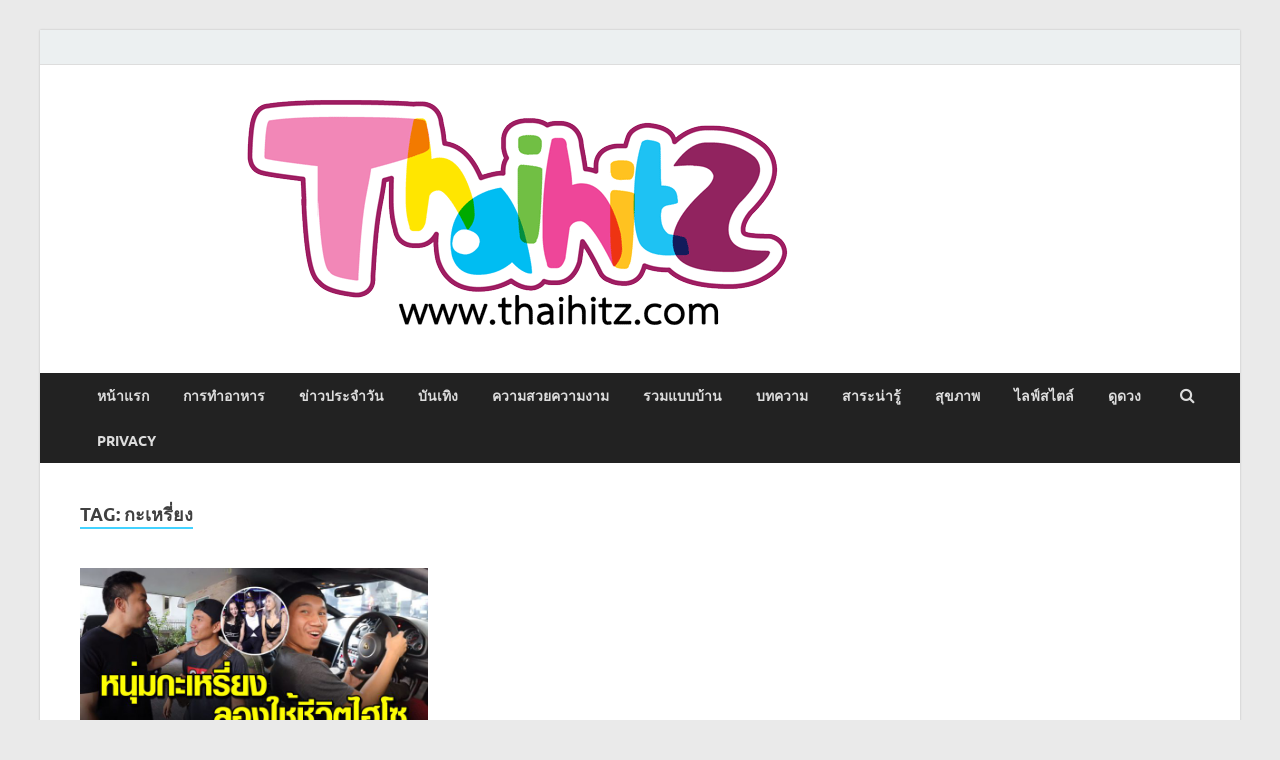

--- FILE ---
content_type: text/html; charset=UTF-8
request_url: https://thaihitz.com/tag/%E0%B8%81%E0%B8%B0%E0%B9%80%E0%B8%AB%E0%B8%A3%E0%B8%B5%E0%B9%88%E0%B8%A2%E0%B8%87/
body_size: 11676
content:
<!DOCTYPE html>
<html lang="en-US">
<head>
<meta charset="UTF-8">
<meta name="viewport" content="width=device-width, initial-scale=1">
<link rel="profile" href="https://gmpg.org/xfn/11">

<meta name='robots' content='index, follow, max-image-preview:large, max-snippet:-1, max-video-preview:-1' />

	<!-- This site is optimized with the Yoast SEO plugin v20.1 - https://yoast.com/wordpress/plugins/seo/ -->
	<title>กะเหรี่ยง Archives | ThaiHitZ.com</title>
	<link rel="canonical" href="https://thaihitz.com/tag/กะเหรี่ยง/" />
	<meta property="og:locale" content="en_US" />
	<meta property="og:type" content="article" />
	<meta property="og:title" content="กะเหรี่ยง Archives | ThaiHitZ.com" />
	<meta property="og:url" content="https://thaihitz.com/tag/กะเหรี่ยง/" />
	<meta property="og:site_name" content="ThaiHitZ.com" />
	<meta name="twitter:card" content="summary_large_image" />
	<script type="application/ld+json" class="yoast-schema-graph">{"@context":"https://schema.org","@graph":[{"@type":"CollectionPage","@id":"https://thaihitz.com/tag/%e0%b8%81%e0%b8%b0%e0%b9%80%e0%b8%ab%e0%b8%a3%e0%b8%b5%e0%b9%88%e0%b8%a2%e0%b8%87/","url":"https://thaihitz.com/tag/%e0%b8%81%e0%b8%b0%e0%b9%80%e0%b8%ab%e0%b8%a3%e0%b8%b5%e0%b9%88%e0%b8%a2%e0%b8%87/","name":"กะเหรี่ยง Archives | ThaiHitZ.com","isPartOf":{"@id":"https://thaihitz.com/#website"},"primaryImageOfPage":{"@id":"https://thaihitz.com/tag/%e0%b8%81%e0%b8%b0%e0%b9%80%e0%b8%ab%e0%b8%a3%e0%b8%b5%e0%b9%88%e0%b8%a2%e0%b8%87/#primaryimage"},"image":{"@id":"https://thaihitz.com/tag/%e0%b8%81%e0%b8%b0%e0%b9%80%e0%b8%ab%e0%b8%a3%e0%b8%b5%e0%b9%88%e0%b8%a2%e0%b8%87/#primaryimage"},"thumbnailUrl":"https://thaihitz.com/wp-content/uploads/2019/12/มายเมสวน0.jpg","breadcrumb":{"@id":"https://thaihitz.com/tag/%e0%b8%81%e0%b8%b0%e0%b9%80%e0%b8%ab%e0%b8%a3%e0%b8%b5%e0%b9%88%e0%b8%a2%e0%b8%87/#breadcrumb"},"inLanguage":"en-US"},{"@type":"ImageObject","inLanguage":"en-US","@id":"https://thaihitz.com/tag/%e0%b8%81%e0%b8%b0%e0%b9%80%e0%b8%ab%e0%b8%a3%e0%b8%b5%e0%b9%88%e0%b8%a2%e0%b8%87/#primaryimage","url":"https://thaihitz.com/wp-content/uploads/2019/12/มายเมสวน0.jpg","contentUrl":"https://thaihitz.com/wp-content/uploads/2019/12/มายเมสวน0.jpg","width":1280,"height":640},{"@type":"BreadcrumbList","@id":"https://thaihitz.com/tag/%e0%b8%81%e0%b8%b0%e0%b9%80%e0%b8%ab%e0%b8%a3%e0%b8%b5%e0%b9%88%e0%b8%a2%e0%b8%87/#breadcrumb","itemListElement":[{"@type":"ListItem","position":1,"name":"Home","item":"https://thaihitz.com/"},{"@type":"ListItem","position":2,"name":"กะเหรี่ยง"}]},{"@type":"WebSite","@id":"https://thaihitz.com/#website","url":"https://thaihitz.com/","name":"ThaiHitZ.com","description":"รวบรวมข่าวสารทุกซอก ทุกมุมบนโลกนี้","publisher":{"@id":"https://thaihitz.com/#organization"},"potentialAction":[{"@type":"SearchAction","target":{"@type":"EntryPoint","urlTemplate":"https://thaihitz.com/?s={search_term_string}"},"query-input":"required name=search_term_string"}],"inLanguage":"en-US"},{"@type":"Organization","@id":"https://thaihitz.com/#organization","name":"ThaiHitZ.com","url":"https://thaihitz.com/","logo":{"@type":"ImageObject","inLanguage":"en-US","@id":"https://thaihitz.com/#/schema/logo/image/","url":"https://thaihitz.com/wp-content/uploads/2021/07/cropped-Thaihitz_LOGO-เล็ก-900.png","contentUrl":"https://thaihitz.com/wp-content/uploads/2021/07/cropped-Thaihitz_LOGO-เล็ก-900.png","width":900,"height":246,"caption":"ThaiHitZ.com"},"image":{"@id":"https://thaihitz.com/#/schema/logo/image/"}}]}</script>
	<!-- / Yoast SEO plugin. -->


<link rel='dns-prefetch' href='//www.googletagmanager.com' />
<link rel='dns-prefetch' href='//s.w.org' />
<link rel="alternate" type="application/rss+xml" title="ThaiHitZ.com &raquo; Feed" href="https://thaihitz.com/feed/" />
<link rel="alternate" type="application/rss+xml" title="ThaiHitZ.com &raquo; Comments Feed" href="https://thaihitz.com/comments/feed/" />
<link rel="alternate" type="application/rss+xml" title="ThaiHitZ.com &raquo; กะเหรี่ยง Tag Feed" href="https://thaihitz.com/tag/%e0%b8%81%e0%b8%b0%e0%b9%80%e0%b8%ab%e0%b8%a3%e0%b8%b5%e0%b9%88%e0%b8%a2%e0%b8%87/feed/" />
<script type="text/javascript">
window._wpemojiSettings = {"baseUrl":"https:\/\/s.w.org\/images\/core\/emoji\/14.0.0\/72x72\/","ext":".png","svgUrl":"https:\/\/s.w.org\/images\/core\/emoji\/14.0.0\/svg\/","svgExt":".svg","source":{"wpemoji":"https:\/\/thaihitz.com\/wp-includes\/js\/wp-emoji.js?ver=6.0.9","twemoji":"https:\/\/thaihitz.com\/wp-includes\/js\/twemoji.js?ver=6.0.9"}};
/**
 * @output wp-includes/js/wp-emoji-loader.js
 */

( function( window, document, settings ) {
	var src, ready, ii, tests;

	// Create a canvas element for testing native browser support of emoji.
	var canvas = document.createElement( 'canvas' );
	var context = canvas.getContext && canvas.getContext( '2d' );

	/**
	 * Checks if two sets of Emoji characters render the same visually.
	 *
	 * @since 4.9.0
	 *
	 * @private
	 *
	 * @param {number[]} set1 Set of Emoji character codes.
	 * @param {number[]} set2 Set of Emoji character codes.
	 *
	 * @return {boolean} True if the two sets render the same.
	 */
	function emojiSetsRenderIdentically( set1, set2 ) {
		var stringFromCharCode = String.fromCharCode;

		// Cleanup from previous test.
		context.clearRect( 0, 0, canvas.width, canvas.height );
		context.fillText( stringFromCharCode.apply( this, set1 ), 0, 0 );
		var rendered1 = canvas.toDataURL();

		// Cleanup from previous test.
		context.clearRect( 0, 0, canvas.width, canvas.height );
		context.fillText( stringFromCharCode.apply( this, set2 ), 0, 0 );
		var rendered2 = canvas.toDataURL();

		return rendered1 === rendered2;
	}

	/**
	 * Detects if the browser supports rendering emoji or flag emoji.
	 *
	 * Flag emoji are a single glyph made of two characters, so some browsers
	 * (notably, Firefox OS X) don't support them.
	 *
	 * @since 4.2.0
	 *
	 * @private
	 *
	 * @param {string} type Whether to test for support of "flag" or "emoji".
	 *
	 * @return {boolean} True if the browser can render emoji, false if it cannot.
	 */
	function browserSupportsEmoji( type ) {
		var isIdentical;

		if ( ! context || ! context.fillText ) {
			return false;
		}

		/*
		 * Chrome on OS X added native emoji rendering in M41. Unfortunately,
		 * it doesn't work when the font is bolder than 500 weight. So, we
		 * check for bold rendering support to avoid invisible emoji in Chrome.
		 */
		context.textBaseline = 'top';
		context.font = '600 32px Arial';

		switch ( type ) {
			case 'flag':
				/*
				 * Test for Transgender flag compatibility. This flag is shortlisted for the Emoji 13 spec,
				 * but has landed in Twemoji early, so we can add support for it, too.
				 *
				 * To test for support, we try to render it, and compare the rendering to how it would look if
				 * the browser doesn't render it correctly (white flag emoji + transgender symbol).
				 */
				isIdentical = emojiSetsRenderIdentically(
					[ 0x1F3F3, 0xFE0F, 0x200D, 0x26A7, 0xFE0F ],
					[ 0x1F3F3, 0xFE0F, 0x200B, 0x26A7, 0xFE0F ]
				);

				if ( isIdentical ) {
					return false;
				}

				/*
				 * Test for UN flag compatibility. This is the least supported of the letter locale flags,
				 * so gives us an easy test for full support.
				 *
				 * To test for support, we try to render it, and compare the rendering to how it would look if
				 * the browser doesn't render it correctly ([U] + [N]).
				 */
				isIdentical = emojiSetsRenderIdentically(
					[ 0xD83C, 0xDDFA, 0xD83C, 0xDDF3 ],
					[ 0xD83C, 0xDDFA, 0x200B, 0xD83C, 0xDDF3 ]
				);

				if ( isIdentical ) {
					return false;
				}

				/*
				 * Test for English flag compatibility. England is a country in the United Kingdom, it
				 * does not have a two letter locale code but rather an five letter sub-division code.
				 *
				 * To test for support, we try to render it, and compare the rendering to how it would look if
				 * the browser doesn't render it correctly (black flag emoji + [G] + [B] + [E] + [N] + [G]).
				 */
				isIdentical = emojiSetsRenderIdentically(
					[ 0xD83C, 0xDFF4, 0xDB40, 0xDC67, 0xDB40, 0xDC62, 0xDB40, 0xDC65, 0xDB40, 0xDC6E, 0xDB40, 0xDC67, 0xDB40, 0xDC7F ],
					[ 0xD83C, 0xDFF4, 0x200B, 0xDB40, 0xDC67, 0x200B, 0xDB40, 0xDC62, 0x200B, 0xDB40, 0xDC65, 0x200B, 0xDB40, 0xDC6E, 0x200B, 0xDB40, 0xDC67, 0x200B, 0xDB40, 0xDC7F ]
				);

				return ! isIdentical;
			case 'emoji':
				/*
				 * Why can't we be friends? Everyone can now shake hands in emoji, regardless of skin tone!
				 *
				 * To test for Emoji 14.0 support, try to render a new emoji: Handshake: Light Skin Tone, Dark Skin Tone.
				 *
				 * The Handshake: Light Skin Tone, Dark Skin Tone emoji is a ZWJ sequence combining 🫱 Rightwards Hand,
				 * 🏻 Light Skin Tone, a Zero Width Joiner, 🫲 Leftwards Hand, and 🏿 Dark Skin Tone.
				 *
				 * 0x1FAF1 == Rightwards Hand
				 * 0x1F3FB == Light Skin Tone
				 * 0x200D == Zero-Width Joiner (ZWJ) that links the code points for the new emoji or
				 * 0x200B == Zero-Width Space (ZWS) that is rendered for clients not supporting the new emoji.
				 * 0x1FAF2 == Leftwards Hand
				 * 0x1F3FF == Dark Skin Tone.
				 *
				 * When updating this test for future Emoji releases, ensure that individual emoji that make up the
				 * sequence come from older emoji standards.
				 */
				isIdentical = emojiSetsRenderIdentically(
					[0x1FAF1, 0x1F3FB, 0x200D, 0x1FAF2, 0x1F3FF],
					[0x1FAF1, 0x1F3FB, 0x200B, 0x1FAF2, 0x1F3FF]
				);

				return ! isIdentical;
		}

		return false;
	}

	/**
	 * Adds a script to the head of the document.
	 *
	 * @ignore
	 *
	 * @since 4.2.0
	 *
	 * @param {Object} src The url where the script is located.
	 * @return {void}
	 */
	function addScript( src ) {
		var script = document.createElement( 'script' );

		script.src = src;
		script.defer = script.type = 'text/javascript';
		document.getElementsByTagName( 'head' )[0].appendChild( script );
	}

	tests = Array( 'flag', 'emoji' );

	settings.supports = {
		everything: true,
		everythingExceptFlag: true
	};

	/*
	 * Tests the browser support for flag emojis and other emojis, and adjusts the
	 * support settings accordingly.
	 */
	for( ii = 0; ii < tests.length; ii++ ) {
		settings.supports[ tests[ ii ] ] = browserSupportsEmoji( tests[ ii ] );

		settings.supports.everything = settings.supports.everything && settings.supports[ tests[ ii ] ];

		if ( 'flag' !== tests[ ii ] ) {
			settings.supports.everythingExceptFlag = settings.supports.everythingExceptFlag && settings.supports[ tests[ ii ] ];
		}
	}

	settings.supports.everythingExceptFlag = settings.supports.everythingExceptFlag && ! settings.supports.flag;

	// Sets DOMReady to false and assigns a ready function to settings.
	settings.DOMReady = false;
	settings.readyCallback = function() {
		settings.DOMReady = true;
	};

	// When the browser can not render everything we need to load a polyfill.
	if ( ! settings.supports.everything ) {
		ready = function() {
			settings.readyCallback();
		};

		/*
		 * Cross-browser version of adding a dom ready event.
		 */
		if ( document.addEventListener ) {
			document.addEventListener( 'DOMContentLoaded', ready, false );
			window.addEventListener( 'load', ready, false );
		} else {
			window.attachEvent( 'onload', ready );
			document.attachEvent( 'onreadystatechange', function() {
				if ( 'complete' === document.readyState ) {
					settings.readyCallback();
				}
			} );
		}

		src = settings.source || {};

		if ( src.concatemoji ) {
			addScript( src.concatemoji );
		} else if ( src.wpemoji && src.twemoji ) {
			addScript( src.twemoji );
			addScript( src.wpemoji );
		}
	}

} )( window, document, window._wpemojiSettings );
</script>
<style type="text/css">
img.wp-smiley,
img.emoji {
	display: inline !important;
	border: none !important;
	box-shadow: none !important;
	height: 1em !important;
	width: 1em !important;
	margin: 0 0.07em !important;
	vertical-align: -0.1em !important;
	background: none !important;
	padding: 0 !important;
}
</style>
	<link rel='stylesheet' id='wp-block-library-css'  href='https://thaihitz.com/wp-includes/css/dist/block-library/style.css?ver=6.0.9' type='text/css' media='all' />
<style id='wp-block-library-theme-inline-css' type='text/css'>
/**
 * Colors
 */
/**
 * Breakpoints & Media Queries
 */
/**
 * SCSS Variables.
 *
 * Please use variables from this sheet to ensure consistency across the UI.
 * Don't add to this sheet unless you're pretty sure the value will be reused in many places.
 * For example, don't add rules to this sheet that affect block visuals. It's purely for UI.
 */
/**
 * Colors
 */
/**
 * Fonts & basic variables.
 */
/**
 * Grid System.
 * https://make.wordpress.org/design/2019/10/31/proposal-a-consistent-spacing-system-for-wordpress/
 */
/**
 * Dimensions.
 */
/**
 * Shadows.
 */
/**
 * Editor widths.
 */
/**
 * Block & Editor UI.
 */
/**
 * Block paddings.
 */
/**
 * React Native specific.
 * These variables do not appear to be used anywhere else.
 */
/**
*  Converts a hex value into the rgb equivalent.
*
* @param {string} hex - the hexadecimal value to convert
* @return {string} comma separated rgb values
*/
/**
 * Breakpoint mixins
 */
/**
 * Long content fade mixin
 *
 * Creates a fading overlay to signify that the content is longer
 * than the space allows.
 */
/**
 * Focus styles.
 */
/**
 * Applies editor left position to the selector passed as argument
 */
/**
 * Styles that are reused verbatim in a few places
 */
/**
 * Allows users to opt-out of animations via OS-level preferences.
 */
/**
 * Reset default styles for JavaScript UI based pages.
 * This is a WP-admin agnostic reset
 */
/**
 * Reset the WP Admin page styles for Gutenberg-like pages.
 */
.wp-block-audio figcaption {
  color: #555;
  font-size: 13px;
  text-align: center;
}
.is-dark-theme .wp-block-audio figcaption {
  color: rgba(255, 255, 255, 0.65);
}

.wp-block-code {
  border: 1px solid #ccc;
  border-radius: 4px;
  font-family: Menlo, Consolas, monaco, monospace;
  padding: 0.8em 1em;
}

.wp-block-embed figcaption {
  color: #555;
  font-size: 13px;
  text-align: center;
}
.is-dark-theme .wp-block-embed figcaption {
  color: rgba(255, 255, 255, 0.65);
}

.blocks-gallery-caption {
  color: #555;
  font-size: 13px;
  text-align: center;
}
.is-dark-theme .blocks-gallery-caption {
  color: rgba(255, 255, 255, 0.65);
}

.wp-block-image figcaption {
  color: #555;
  font-size: 13px;
  text-align: center;
}
.is-dark-theme .wp-block-image figcaption {
  color: rgba(255, 255, 255, 0.65);
}

.wp-block-pullquote {
  border-top: 4px solid currentColor;
  border-bottom: 4px solid currentColor;
  margin-bottom: 1.75em;
  color: currentColor;
}
.wp-block-pullquote cite,
.wp-block-pullquote footer, .wp-block-pullquote__citation {
  color: currentColor;
  text-transform: uppercase;
  font-size: 0.8125em;
  font-style: normal;
}

.wp-block-quote {
  border-left: 0.25em solid currentColor;
  margin: 0 0 1.75em 0;
  padding-left: 1em;
}
.wp-block-quote cite,
.wp-block-quote footer {
  color: currentColor;
  font-size: 0.8125em;
  position: relative;
  font-style: normal;
}
.wp-block-quote.has-text-align-right {
  border-left: none;
  border-right: 0.25em solid currentColor;
  padding-left: 0;
  padding-right: 1em;
}
.wp-block-quote.has-text-align-center {
  border: none;
  padding-left: 0;
}
.wp-block-quote.is-style-plain, .wp-block-quote.is-style-large, .wp-block-quote.is-large {
  border: none;
}

.wp-block-search .wp-block-search__label {
  font-weight: bold;
}

:where(.wp-block-group.has-background) {
  padding: 1.25em 2.375em;
}

.wp-block-separator.has-css-opacity {
  opacity: 0.4;
}

.wp-block-separator {
  border: none;
  border-bottom: 2px solid currentColor;
  margin-left: auto;
  margin-right: auto;
}
.wp-block-separator.has-alpha-channel-opacity {
  opacity: initial;
}
.wp-block-separator:not(.is-style-wide):not(.is-style-dots) {
  width: 100px;
}
.wp-block-separator.has-background:not(.is-style-dots) {
  border-bottom: none;
  height: 1px;
}
.wp-block-separator.has-background:not(.is-style-wide):not(.is-style-dots) {
  height: 2px;
}

.wp-block-table thead {
  border-bottom: 3px solid;
}
.wp-block-table tfoot {
  border-top: 3px solid;
}
.wp-block-table td,
.wp-block-table th {
  padding: 0.5em;
  border: 1px solid;
  word-break: normal;
}
.wp-block-table figcaption {
  color: #555;
  font-size: 13px;
  text-align: center;
}
.is-dark-theme .wp-block-table figcaption {
  color: rgba(255, 255, 255, 0.65);
}

.wp-block-video figcaption {
  color: #555;
  font-size: 13px;
  text-align: center;
}
.is-dark-theme .wp-block-video figcaption {
  color: rgba(255, 255, 255, 0.65);
}

.wp-block-template-part.has-background {
  padding: 1.25em 2.375em;
  margin-top: 0;
  margin-bottom: 0;
}
</style>
<style id='global-styles-inline-css' type='text/css'>
body{--wp--preset--color--black: #000000;--wp--preset--color--cyan-bluish-gray: #abb8c3;--wp--preset--color--white: #ffffff;--wp--preset--color--pale-pink: #f78da7;--wp--preset--color--vivid-red: #cf2e2e;--wp--preset--color--luminous-vivid-orange: #ff6900;--wp--preset--color--luminous-vivid-amber: #fcb900;--wp--preset--color--light-green-cyan: #7bdcb5;--wp--preset--color--vivid-green-cyan: #00d084;--wp--preset--color--pale-cyan-blue: #8ed1fc;--wp--preset--color--vivid-cyan-blue: #0693e3;--wp--preset--color--vivid-purple: #9b51e0;--wp--preset--gradient--vivid-cyan-blue-to-vivid-purple: linear-gradient(135deg,rgba(6,147,227,1) 0%,rgb(155,81,224) 100%);--wp--preset--gradient--light-green-cyan-to-vivid-green-cyan: linear-gradient(135deg,rgb(122,220,180) 0%,rgb(0,208,130) 100%);--wp--preset--gradient--luminous-vivid-amber-to-luminous-vivid-orange: linear-gradient(135deg,rgba(252,185,0,1) 0%,rgba(255,105,0,1) 100%);--wp--preset--gradient--luminous-vivid-orange-to-vivid-red: linear-gradient(135deg,rgba(255,105,0,1) 0%,rgb(207,46,46) 100%);--wp--preset--gradient--very-light-gray-to-cyan-bluish-gray: linear-gradient(135deg,rgb(238,238,238) 0%,rgb(169,184,195) 100%);--wp--preset--gradient--cool-to-warm-spectrum: linear-gradient(135deg,rgb(74,234,220) 0%,rgb(151,120,209) 20%,rgb(207,42,186) 40%,rgb(238,44,130) 60%,rgb(251,105,98) 80%,rgb(254,248,76) 100%);--wp--preset--gradient--blush-light-purple: linear-gradient(135deg,rgb(255,206,236) 0%,rgb(152,150,240) 100%);--wp--preset--gradient--blush-bordeaux: linear-gradient(135deg,rgb(254,205,165) 0%,rgb(254,45,45) 50%,rgb(107,0,62) 100%);--wp--preset--gradient--luminous-dusk: linear-gradient(135deg,rgb(255,203,112) 0%,rgb(199,81,192) 50%,rgb(65,88,208) 100%);--wp--preset--gradient--pale-ocean: linear-gradient(135deg,rgb(255,245,203) 0%,rgb(182,227,212) 50%,rgb(51,167,181) 100%);--wp--preset--gradient--electric-grass: linear-gradient(135deg,rgb(202,248,128) 0%,rgb(113,206,126) 100%);--wp--preset--gradient--midnight: linear-gradient(135deg,rgb(2,3,129) 0%,rgb(40,116,252) 100%);--wp--preset--duotone--dark-grayscale: url('#wp-duotone-dark-grayscale');--wp--preset--duotone--grayscale: url('#wp-duotone-grayscale');--wp--preset--duotone--purple-yellow: url('#wp-duotone-purple-yellow');--wp--preset--duotone--blue-red: url('#wp-duotone-blue-red');--wp--preset--duotone--midnight: url('#wp-duotone-midnight');--wp--preset--duotone--magenta-yellow: url('#wp-duotone-magenta-yellow');--wp--preset--duotone--purple-green: url('#wp-duotone-purple-green');--wp--preset--duotone--blue-orange: url('#wp-duotone-blue-orange');--wp--preset--font-size--small: 13px;--wp--preset--font-size--medium: 20px;--wp--preset--font-size--large: 36px;--wp--preset--font-size--x-large: 42px;}.has-black-color{color: var(--wp--preset--color--black) !important;}.has-cyan-bluish-gray-color{color: var(--wp--preset--color--cyan-bluish-gray) !important;}.has-white-color{color: var(--wp--preset--color--white) !important;}.has-pale-pink-color{color: var(--wp--preset--color--pale-pink) !important;}.has-vivid-red-color{color: var(--wp--preset--color--vivid-red) !important;}.has-luminous-vivid-orange-color{color: var(--wp--preset--color--luminous-vivid-orange) !important;}.has-luminous-vivid-amber-color{color: var(--wp--preset--color--luminous-vivid-amber) !important;}.has-light-green-cyan-color{color: var(--wp--preset--color--light-green-cyan) !important;}.has-vivid-green-cyan-color{color: var(--wp--preset--color--vivid-green-cyan) !important;}.has-pale-cyan-blue-color{color: var(--wp--preset--color--pale-cyan-blue) !important;}.has-vivid-cyan-blue-color{color: var(--wp--preset--color--vivid-cyan-blue) !important;}.has-vivid-purple-color{color: var(--wp--preset--color--vivid-purple) !important;}.has-black-background-color{background-color: var(--wp--preset--color--black) !important;}.has-cyan-bluish-gray-background-color{background-color: var(--wp--preset--color--cyan-bluish-gray) !important;}.has-white-background-color{background-color: var(--wp--preset--color--white) !important;}.has-pale-pink-background-color{background-color: var(--wp--preset--color--pale-pink) !important;}.has-vivid-red-background-color{background-color: var(--wp--preset--color--vivid-red) !important;}.has-luminous-vivid-orange-background-color{background-color: var(--wp--preset--color--luminous-vivid-orange) !important;}.has-luminous-vivid-amber-background-color{background-color: var(--wp--preset--color--luminous-vivid-amber) !important;}.has-light-green-cyan-background-color{background-color: var(--wp--preset--color--light-green-cyan) !important;}.has-vivid-green-cyan-background-color{background-color: var(--wp--preset--color--vivid-green-cyan) !important;}.has-pale-cyan-blue-background-color{background-color: var(--wp--preset--color--pale-cyan-blue) !important;}.has-vivid-cyan-blue-background-color{background-color: var(--wp--preset--color--vivid-cyan-blue) !important;}.has-vivid-purple-background-color{background-color: var(--wp--preset--color--vivid-purple) !important;}.has-black-border-color{border-color: var(--wp--preset--color--black) !important;}.has-cyan-bluish-gray-border-color{border-color: var(--wp--preset--color--cyan-bluish-gray) !important;}.has-white-border-color{border-color: var(--wp--preset--color--white) !important;}.has-pale-pink-border-color{border-color: var(--wp--preset--color--pale-pink) !important;}.has-vivid-red-border-color{border-color: var(--wp--preset--color--vivid-red) !important;}.has-luminous-vivid-orange-border-color{border-color: var(--wp--preset--color--luminous-vivid-orange) !important;}.has-luminous-vivid-amber-border-color{border-color: var(--wp--preset--color--luminous-vivid-amber) !important;}.has-light-green-cyan-border-color{border-color: var(--wp--preset--color--light-green-cyan) !important;}.has-vivid-green-cyan-border-color{border-color: var(--wp--preset--color--vivid-green-cyan) !important;}.has-pale-cyan-blue-border-color{border-color: var(--wp--preset--color--pale-cyan-blue) !important;}.has-vivid-cyan-blue-border-color{border-color: var(--wp--preset--color--vivid-cyan-blue) !important;}.has-vivid-purple-border-color{border-color: var(--wp--preset--color--vivid-purple) !important;}.has-vivid-cyan-blue-to-vivid-purple-gradient-background{background: var(--wp--preset--gradient--vivid-cyan-blue-to-vivid-purple) !important;}.has-light-green-cyan-to-vivid-green-cyan-gradient-background{background: var(--wp--preset--gradient--light-green-cyan-to-vivid-green-cyan) !important;}.has-luminous-vivid-amber-to-luminous-vivid-orange-gradient-background{background: var(--wp--preset--gradient--luminous-vivid-amber-to-luminous-vivid-orange) !important;}.has-luminous-vivid-orange-to-vivid-red-gradient-background{background: var(--wp--preset--gradient--luminous-vivid-orange-to-vivid-red) !important;}.has-very-light-gray-to-cyan-bluish-gray-gradient-background{background: var(--wp--preset--gradient--very-light-gray-to-cyan-bluish-gray) !important;}.has-cool-to-warm-spectrum-gradient-background{background: var(--wp--preset--gradient--cool-to-warm-spectrum) !important;}.has-blush-light-purple-gradient-background{background: var(--wp--preset--gradient--blush-light-purple) !important;}.has-blush-bordeaux-gradient-background{background: var(--wp--preset--gradient--blush-bordeaux) !important;}.has-luminous-dusk-gradient-background{background: var(--wp--preset--gradient--luminous-dusk) !important;}.has-pale-ocean-gradient-background{background: var(--wp--preset--gradient--pale-ocean) !important;}.has-electric-grass-gradient-background{background: var(--wp--preset--gradient--electric-grass) !important;}.has-midnight-gradient-background{background: var(--wp--preset--gradient--midnight) !important;}.has-small-font-size{font-size: var(--wp--preset--font-size--small) !important;}.has-medium-font-size{font-size: var(--wp--preset--font-size--medium) !important;}.has-large-font-size{font-size: var(--wp--preset--font-size--large) !important;}.has-x-large-font-size{font-size: var(--wp--preset--font-size--x-large) !important;}
</style>
<link rel='stylesheet' id='contact-form-7-css'  href='https://thaihitz.com/wp-content/plugins/contact-form-7/includes/css/styles.css?ver=5.7.3' type='text/css' media='all' />
<link rel='stylesheet' id='hitmag-fonts-css'  href='https://thaihitz.com/wp-content/themes/hitmag/css/fonts.css' type='text/css' media='all' />
<link rel='stylesheet' id='hitmag-font-awesome-css'  href='https://thaihitz.com/wp-content/themes/hitmag/css/font-awesome.min.css?ver=4.7.0' type='text/css' media='all' />
<link rel='stylesheet' id='hitmag-style-css'  href='https://thaihitz.com/wp-content/themes/hitmag/style.css?ver=6.0.9' type='text/css' media='all' />
<script type='text/javascript' src='https://thaihitz.com/wp-includes/js/jquery/jquery.js?ver=3.6.0' id='jquery-core-js'></script>
<script type='text/javascript' src='https://thaihitz.com/wp-includes/js/jquery/jquery-migrate.js?ver=3.3.2' id='jquery-migrate-js'></script>
<!--[if lt IE 9]>
<script type='text/javascript' src='https://thaihitz.com/wp-content/themes/hitmag/js/html5shiv.min.js?ver=6.0.9' id='html5shiv-js'></script>
<![endif]-->

<!-- Google Analytics snippet added by Site Kit -->
<script type='text/javascript' src='https://www.googletagmanager.com/gtag/js?id=UA-85967895-1' id='google_gtagjs-js' async></script>
<script type='text/javascript' id='google_gtagjs-js-after'>
window.dataLayer = window.dataLayer || [];function gtag(){dataLayer.push(arguments);}
gtag('set', 'linker', {"domains":["thaihitz.com"]} );
gtag("js", new Date());
gtag("set", "developer_id.dZTNiMT", true);
gtag("config", "UA-85967895-1", {"anonymize_ip":true});
</script>

<!-- End Google Analytics snippet added by Site Kit -->
<link rel="https://api.w.org/" href="https://thaihitz.com/wp-json/" /><link rel="alternate" type="application/json" href="https://thaihitz.com/wp-json/wp/v2/tags/6535" /><link rel="EditURI" type="application/rsd+xml" title="RSD" href="https://thaihitz.com/xmlrpc.php?rsd" />
<link rel="wlwmanifest" type="application/wlwmanifest+xml" href="https://thaihitz.com/wp-includes/wlwmanifest.xml" /> 
<meta name="generator" content="WordPress 6.0.9" />
		<meta property="fb:pages" content="1655180568073315" />
					<meta property="ia:markup_url" content="https://thaihitz.com/%e0%b8%94%e0%b8%b5%e0%b9%80%e0%b8%88%e0%b8%a0%e0%b8%b9%e0%b8%a1%e0%b8%b4%e0%b8%88%e0%b8%b1%e0%b8%94%e0%b9%83%e0%b8%ab%e0%b9%89-%e0%b8%9e%e0%b8%b2/?ia_markup=1" />
			<meta name="generator" content="Site Kit by Google 1.94.0" />		<style type="text/css">
			
			button,
			input[type="button"],
			input[type="reset"],
			input[type="submit"] {
				background: #42d2ff;
			}

            .th-readmore {
                background: #42d2ff;
            }           

            a:hover {
                color: #42d2ff;
            } 

            .main-navigation a:hover {
                background-color: #42d2ff;
            }

            .main-navigation .current_page_item > a,
            .main-navigation .current-menu-item > a,
            .main-navigation .current_page_ancestor > a,
            .main-navigation .current-menu-ancestor > a {
                background-color: #42d2ff;
            }

            #main-nav-button:hover {
                background-color: #42d2ff;
            }

            .post-navigation .post-title:hover {
                color: #42d2ff;
            }

            .top-navigation a:hover {
                color: #42d2ff;
            }

            .top-navigation ul ul a:hover {
                background: #42d2ff;
            }

            #top-nav-button:hover {
                color: #42d2ff;
            }

            .responsive-mainnav li a:hover,
            .responsive-topnav li a:hover {
                background: #42d2ff;
            }

            #hm-search-form .search-form .search-submit {
                background-color: #42d2ff;
            }

            .nav-links .current {
                background: #42d2ff;
            }

            .is-style-hitmag-widget-title,
            .elementor-widget-container h5,
            .widgettitle,
            .widget-title {
                border-bottom: 2px solid #42d2ff;
            }

            .footer-widget-title {
                border-bottom: 2px solid #42d2ff;
            }

            .widget-area a:hover {
                color: #42d2ff;
            }

            .footer-widget-area .widget a:hover {
                color: #42d2ff;
            }

            .site-info a:hover {
                color: #42d2ff;
            }

            .wp-block-search .wp-block-search__button,
            .search-form .search-submit {
                background: #42d2ff;
            }

            .hmb-entry-title a:hover {
                color: #42d2ff;
            }

            .hmb-entry-meta a:hover,
            .hms-meta a:hover {
                color: #42d2ff;
            }

            .hms-title a:hover {
                color: #42d2ff;
            }

            .hmw-grid-post .post-title a:hover {
                color: #42d2ff;
            }

            .footer-widget-area .hmw-grid-post .post-title a:hover,
            .footer-widget-area .hmb-entry-title a:hover,
            .footer-widget-area .hms-title a:hover {
                color: #42d2ff;
            }

            .hm-tabs-wdt .ui-state-active {
                border-bottom: 2px solid #42d2ff;
            }

            a.hm-viewall {
                background: #42d2ff;
            }

            #hitmag-tags a,
            .widget_tag_cloud .tagcloud a {
                background: #42d2ff;
            }

            .site-title a {
                color: #42d2ff;
            }

            .hitmag-post .entry-title a:hover {
                color: #42d2ff;
            }

            .hitmag-post .entry-meta a:hover {
                color: #42d2ff;
            }

            .cat-links a {
                color: #42d2ff;
            }

            .hitmag-single .entry-meta a:hover {
                color: #42d2ff;
            }

            .hitmag-single .author a:hover {
                color: #42d2ff;
            }

            .hm-author-content .author-posts-link {
                color: #42d2ff;
            }

            .hm-tags-links a:hover {
                background: #42d2ff;
            }

            .hm-tagged {
                background: #42d2ff;
            }

            .hm-edit-link a.post-edit-link {
                background: #42d2ff;
            }

            .arc-page-title {
                border-bottom: 2px solid #42d2ff;
            }

            .srch-page-title {
                border-bottom: 2px solid #42d2ff;
            }

            .hm-slider-details .cat-links {
                background: #42d2ff;
            }

            .hm-rel-post .post-title a:hover {
                color: #42d2ff;
            }

            .comment-author a {
                color: #42d2ff;
            }

            .comment-metadata a:hover,
            .comment-metadata a:focus,
            .pingback .comment-edit-link:hover,
            .pingback .comment-edit-link:focus {
                color: #42d2ff;
            }

            .comment-reply-link:hover,
            .comment-reply-link:focus {
                background: #42d2ff;
            }

            .required {
                color: #42d2ff;
            }

            blockquote {
                border-left: 3px solid #42d2ff;
            }

            .comment-reply-title small a:before {
                color: #42d2ff;
            }
            
            .woocommerce ul.products li.product h3:hover,
            .woocommerce-widget-area ul li a:hover,
            .woocommerce-loop-product__title:hover {
                color: #42d2ff;
            }

            .woocommerce-product-search input[type="submit"],
            .woocommerce #respond input#submit, 
            .woocommerce a.button, 
            .woocommerce button.button, 
            .woocommerce input.button,
            .woocommerce nav.woocommerce-pagination ul li a:focus,
            .woocommerce nav.woocommerce-pagination ul li a:hover,
            .woocommerce nav.woocommerce-pagination ul li span.current,
            .woocommerce span.onsale,
            .woocommerce-widget-area .widget-title,
            .woocommerce #respond input#submit.alt,
            .woocommerce a.button.alt,
            .woocommerce button.button.alt,
            .woocommerce input.button.alt {
                background: #42d2ff;
            }
            
            .wp-block-quote,
            .wp-block-quote:not(.is-large):not(.is-style-large) {
                border-left: 3px solid #42d2ff;
            }		</style>
		<style type="text/css">

			.site-title a,
		.site-description {
			position: absolute;
			clip: rect(1px, 1px, 1px, 1px);
		}

	
	</style>
	<style type="text/css" id="custom-background-css">
body.custom-background { background-color: #eaeaea; }
</style>
	<link rel="icon" href="https://thaihitz.com/wp-content/uploads/2021/07/cropped-favicon-32x32.png" sizes="32x32" />
<link rel="icon" href="https://thaihitz.com/wp-content/uploads/2021/07/cropped-favicon-192x192.png" sizes="192x192" />
<link rel="apple-touch-icon" href="https://thaihitz.com/wp-content/uploads/2021/07/cropped-favicon-180x180.png" />
<meta name="msapplication-TileImage" content="https://thaihitz.com/wp-content/uploads/2021/07/cropped-favicon-270x270.png" />
<style id="kirki-inline-styles"></style></head>

<body class="archive tag tag-6535 custom-background wp-custom-logo wp-embed-responsive group-blog hfeed th-no-sidebar">


	<svg
		xmlns="http://www.w3.org/2000/svg"
		viewBox="0 0 0 0"
		width="0"
		height="0"
		focusable="false"
		role="none"
		style="visibility: hidden; position: absolute; left: -9999px; overflow: hidden;"
	>
		<defs>
			<filter id="wp-duotone-dark-grayscale">
				<feColorMatrix
					color-interpolation-filters="sRGB"
					type="matrix"
					values="
						.299 .587 .114 0 0
						.299 .587 .114 0 0
						.299 .587 .114 0 0
						.299 .587 .114 0 0
					"
				/>
				<feComponentTransfer color-interpolation-filters="sRGB" >
					<feFuncR type="table" tableValues="0 0.49803921568627" />
					<feFuncG type="table" tableValues="0 0.49803921568627" />
					<feFuncB type="table" tableValues="0 0.49803921568627" />
					<feFuncA type="table" tableValues="1 1" />
				</feComponentTransfer>
				<feComposite in2="SourceGraphic" operator="in" />
			</filter>
		</defs>
	</svg>

	
	<svg
		xmlns="http://www.w3.org/2000/svg"
		viewBox="0 0 0 0"
		width="0"
		height="0"
		focusable="false"
		role="none"
		style="visibility: hidden; position: absolute; left: -9999px; overflow: hidden;"
	>
		<defs>
			<filter id="wp-duotone-grayscale">
				<feColorMatrix
					color-interpolation-filters="sRGB"
					type="matrix"
					values="
						.299 .587 .114 0 0
						.299 .587 .114 0 0
						.299 .587 .114 0 0
						.299 .587 .114 0 0
					"
				/>
				<feComponentTransfer color-interpolation-filters="sRGB" >
					<feFuncR type="table" tableValues="0 1" />
					<feFuncG type="table" tableValues="0 1" />
					<feFuncB type="table" tableValues="0 1" />
					<feFuncA type="table" tableValues="1 1" />
				</feComponentTransfer>
				<feComposite in2="SourceGraphic" operator="in" />
			</filter>
		</defs>
	</svg>

	
	<svg
		xmlns="http://www.w3.org/2000/svg"
		viewBox="0 0 0 0"
		width="0"
		height="0"
		focusable="false"
		role="none"
		style="visibility: hidden; position: absolute; left: -9999px; overflow: hidden;"
	>
		<defs>
			<filter id="wp-duotone-purple-yellow">
				<feColorMatrix
					color-interpolation-filters="sRGB"
					type="matrix"
					values="
						.299 .587 .114 0 0
						.299 .587 .114 0 0
						.299 .587 .114 0 0
						.299 .587 .114 0 0
					"
				/>
				<feComponentTransfer color-interpolation-filters="sRGB" >
					<feFuncR type="table" tableValues="0.54901960784314 0.98823529411765" />
					<feFuncG type="table" tableValues="0 1" />
					<feFuncB type="table" tableValues="0.71764705882353 0.25490196078431" />
					<feFuncA type="table" tableValues="1 1" />
				</feComponentTransfer>
				<feComposite in2="SourceGraphic" operator="in" />
			</filter>
		</defs>
	</svg>

	
	<svg
		xmlns="http://www.w3.org/2000/svg"
		viewBox="0 0 0 0"
		width="0"
		height="0"
		focusable="false"
		role="none"
		style="visibility: hidden; position: absolute; left: -9999px; overflow: hidden;"
	>
		<defs>
			<filter id="wp-duotone-blue-red">
				<feColorMatrix
					color-interpolation-filters="sRGB"
					type="matrix"
					values="
						.299 .587 .114 0 0
						.299 .587 .114 0 0
						.299 .587 .114 0 0
						.299 .587 .114 0 0
					"
				/>
				<feComponentTransfer color-interpolation-filters="sRGB" >
					<feFuncR type="table" tableValues="0 1" />
					<feFuncG type="table" tableValues="0 0.27843137254902" />
					<feFuncB type="table" tableValues="0.5921568627451 0.27843137254902" />
					<feFuncA type="table" tableValues="1 1" />
				</feComponentTransfer>
				<feComposite in2="SourceGraphic" operator="in" />
			</filter>
		</defs>
	</svg>

	
	<svg
		xmlns="http://www.w3.org/2000/svg"
		viewBox="0 0 0 0"
		width="0"
		height="0"
		focusable="false"
		role="none"
		style="visibility: hidden; position: absolute; left: -9999px; overflow: hidden;"
	>
		<defs>
			<filter id="wp-duotone-midnight">
				<feColorMatrix
					color-interpolation-filters="sRGB"
					type="matrix"
					values="
						.299 .587 .114 0 0
						.299 .587 .114 0 0
						.299 .587 .114 0 0
						.299 .587 .114 0 0
					"
				/>
				<feComponentTransfer color-interpolation-filters="sRGB" >
					<feFuncR type="table" tableValues="0 0" />
					<feFuncG type="table" tableValues="0 0.64705882352941" />
					<feFuncB type="table" tableValues="0 1" />
					<feFuncA type="table" tableValues="1 1" />
				</feComponentTransfer>
				<feComposite in2="SourceGraphic" operator="in" />
			</filter>
		</defs>
	</svg>

	
	<svg
		xmlns="http://www.w3.org/2000/svg"
		viewBox="0 0 0 0"
		width="0"
		height="0"
		focusable="false"
		role="none"
		style="visibility: hidden; position: absolute; left: -9999px; overflow: hidden;"
	>
		<defs>
			<filter id="wp-duotone-magenta-yellow">
				<feColorMatrix
					color-interpolation-filters="sRGB"
					type="matrix"
					values="
						.299 .587 .114 0 0
						.299 .587 .114 0 0
						.299 .587 .114 0 0
						.299 .587 .114 0 0
					"
				/>
				<feComponentTransfer color-interpolation-filters="sRGB" >
					<feFuncR type="table" tableValues="0.78039215686275 1" />
					<feFuncG type="table" tableValues="0 0.94901960784314" />
					<feFuncB type="table" tableValues="0.35294117647059 0.47058823529412" />
					<feFuncA type="table" tableValues="1 1" />
				</feComponentTransfer>
				<feComposite in2="SourceGraphic" operator="in" />
			</filter>
		</defs>
	</svg>

	
	<svg
		xmlns="http://www.w3.org/2000/svg"
		viewBox="0 0 0 0"
		width="0"
		height="0"
		focusable="false"
		role="none"
		style="visibility: hidden; position: absolute; left: -9999px; overflow: hidden;"
	>
		<defs>
			<filter id="wp-duotone-purple-green">
				<feColorMatrix
					color-interpolation-filters="sRGB"
					type="matrix"
					values="
						.299 .587 .114 0 0
						.299 .587 .114 0 0
						.299 .587 .114 0 0
						.299 .587 .114 0 0
					"
				/>
				<feComponentTransfer color-interpolation-filters="sRGB" >
					<feFuncR type="table" tableValues="0.65098039215686 0.40392156862745" />
					<feFuncG type="table" tableValues="0 1" />
					<feFuncB type="table" tableValues="0.44705882352941 0.4" />
					<feFuncA type="table" tableValues="1 1" />
				</feComponentTransfer>
				<feComposite in2="SourceGraphic" operator="in" />
			</filter>
		</defs>
	</svg>

	
	<svg
		xmlns="http://www.w3.org/2000/svg"
		viewBox="0 0 0 0"
		width="0"
		height="0"
		focusable="false"
		role="none"
		style="visibility: hidden; position: absolute; left: -9999px; overflow: hidden;"
	>
		<defs>
			<filter id="wp-duotone-blue-orange">
				<feColorMatrix
					color-interpolation-filters="sRGB"
					type="matrix"
					values="
						.299 .587 .114 0 0
						.299 .587 .114 0 0
						.299 .587 .114 0 0
						.299 .587 .114 0 0
					"
				/>
				<feComponentTransfer color-interpolation-filters="sRGB" >
					<feFuncR type="table" tableValues="0.098039215686275 1" />
					<feFuncG type="table" tableValues="0 0.66274509803922" />
					<feFuncB type="table" tableValues="0.84705882352941 0.41960784313725" />
					<feFuncA type="table" tableValues="1 1" />
				</feComponentTransfer>
				<feComposite in2="SourceGraphic" operator="in" />
			</filter>
		</defs>
	</svg>

	

<div id="page" class="site hitmag-wrapper">
	<a class="skip-link screen-reader-text" href="#content">Skip to content</a>

	
	<header id="masthead" class="site-header" role="banner">

		
			
			<div class="hm-top-bar">
				<div class="hm-container">
					
					
					
					
				</div><!-- .hm-container -->
			</div><!-- .hm-top-bar -->

		
		
		<div class="header-main-area ">
			<div class="hm-container">
			<div class="site-branding">
				<div class="site-branding-content">
					<div class="hm-logo">
						<a href="https://thaihitz.com/" class="custom-logo-link" rel="home"><img width="900" height="246" src="https://thaihitz.com/wp-content/uploads/2021/07/cropped-Thaihitz_LOGO-เล็ก-900.png" class="custom-logo" alt="ThaiHitZ.com" srcset="https://thaihitz.com/wp-content/uploads/2021/07/cropped-Thaihitz_LOGO-เล็ก-900.png 900w, https://thaihitz.com/wp-content/uploads/2021/07/cropped-Thaihitz_LOGO-เล็ก-900-300x82.png 300w, https://thaihitz.com/wp-content/uploads/2021/07/cropped-Thaihitz_LOGO-เล็ก-900-768x210.png 768w" sizes="(max-width: 900px) 100vw, 900px" /></a>					</div><!-- .hm-logo -->

					<div class="hm-site-title">
													<p class="site-title"><a href="https://thaihitz.com/" rel="home">ThaiHitZ.com</a></p>
													<p class="site-description">รวบรวมข่าวสารทุกซอก ทุกมุมบนโลกนี้</p>
											</div><!-- .hm-site-title -->
				</div><!-- .site-branding-content -->
			</div><!-- .site-branding -->

			
						</div><!-- .hm-container -->
		</div><!-- .header-main-area -->

		
		<div class="hm-nav-container">
			<nav id="site-navigation" class="main-navigation" role="navigation">
				<div class="hm-container">
					<div class="menu-main-menu-container"><ul id="primary-menu" class="menu"><li id="menu-item-131797" class="menu-item menu-item-type-custom menu-item-object-custom menu-item-home menu-item-131797"><a href="https://thaihitz.com/">หน้าแรก</a></li>
<li id="menu-item-131856" class="menu-item menu-item-type-taxonomy menu-item-object-category menu-item-131856"><a href="https://thaihitz.com/category/%e0%b8%81%e0%b8%b2%e0%b8%a3%e0%b8%97%e0%b8%b3%e0%b8%ad%e0%b8%b2%e0%b8%ab%e0%b8%b2%e0%b8%a3/">การทำอาหาร</a></li>
<li id="menu-item-131857" class="menu-item menu-item-type-taxonomy menu-item-object-category menu-item-131857"><a href="https://thaihitz.com/category/%e0%b8%82%e0%b9%88%e0%b8%b2%e0%b8%a7%e0%b8%9b%e0%b8%a3%e0%b8%b0%e0%b8%88%e0%b8%b3%e0%b8%a7%e0%b8%b1%e0%b8%99/">ข่าวประจำวัน</a></li>
<li id="menu-item-131858" class="menu-item menu-item-type-taxonomy menu-item-object-category menu-item-131858"><a href="https://thaihitz.com/category/%e0%b8%82%e0%b9%88%e0%b8%b2%e0%b8%a7%e0%b8%9b%e0%b8%a3%e0%b8%b0%e0%b8%88%e0%b8%b3%e0%b8%a7%e0%b8%b1%e0%b8%99/%e0%b8%9a%e0%b8%b1%e0%b8%99%e0%b9%80%e0%b8%97%e0%b8%b4%e0%b8%87/">บันเทิง</a></li>
<li id="menu-item-131859" class="menu-item menu-item-type-taxonomy menu-item-object-category menu-item-131859"><a href="https://thaihitz.com/category/%e0%b8%84%e0%b8%a7%e0%b8%b2%e0%b8%a1%e0%b8%aa%e0%b8%a7%e0%b8%a2%e0%b8%84%e0%b8%a7%e0%b8%b2%e0%b8%a1%e0%b8%87%e0%b8%b2%e0%b8%a1/">ความสวยความงาม</a></li>
<li id="menu-item-131861" class="menu-item menu-item-type-taxonomy menu-item-object-category menu-item-131861"><a href="https://thaihitz.com/category/%e0%b8%97%e0%b8%b1%e0%b9%88%e0%b8%a7%e0%b9%84%e0%b8%9b/%e0%b8%a3%e0%b8%a7%e0%b8%a1%e0%b9%81%e0%b8%9a%e0%b8%9a%e0%b8%9a%e0%b9%89%e0%b8%b2%e0%b8%99/">รวมแบบบ้าน</a></li>
<li id="menu-item-131862" class="menu-item menu-item-type-taxonomy menu-item-object-category menu-item-131862"><a href="https://thaihitz.com/category/%e0%b8%9a%e0%b8%97%e0%b8%84%e0%b8%a7%e0%b8%b2%e0%b8%a1/">บทความ</a></li>
<li id="menu-item-131863" class="menu-item menu-item-type-taxonomy menu-item-object-category menu-item-131863"><a href="https://thaihitz.com/category/%e0%b8%aa%e0%b8%b2%e0%b8%a3%e0%b8%b0%e0%b8%99%e0%b9%88%e0%b8%b2%e0%b8%a3%e0%b8%b9%e0%b9%89/">สาระน่ารู้</a></li>
<li id="menu-item-131864" class="menu-item menu-item-type-taxonomy menu-item-object-category menu-item-131864"><a href="https://thaihitz.com/category/%e0%b8%aa%e0%b8%b8%e0%b8%82%e0%b8%a0%e0%b8%b2%e0%b8%9e/">สุขภาพ</a></li>
<li id="menu-item-131866" class="menu-item menu-item-type-taxonomy menu-item-object-category menu-item-131866"><a href="https://thaihitz.com/category/%e0%b9%84%e0%b8%a5%e0%b8%9f%e0%b9%8c%e0%b8%aa%e0%b9%84%e0%b8%95%e0%b8%a5%e0%b9%8c/">ไลฟ์สไตล์</a></li>
<li id="menu-item-131867" class="menu-item menu-item-type-taxonomy menu-item-object-category menu-item-131867"><a href="https://thaihitz.com/category/%e0%b9%84%e0%b8%a5%e0%b8%9f%e0%b9%8c%e0%b8%aa%e0%b9%84%e0%b8%95%e0%b8%a5%e0%b9%8c/%e0%b8%94%e0%b8%b9%e0%b8%94%e0%b8%a7%e0%b8%87/">ดูดวง</a></li>
<li id="menu-item-222253" class="menu-item menu-item-type-post_type menu-item-object-page menu-item-222253"><a href="https://thaihitz.com/privacy/">privacy</a></li>
</ul></div>					
											<div class="hm-search-button-icon"></div>
						<div class="hm-search-box-container">
							<div class="hm-search-box">
								<form role="search" method="get" class="search-form" action="https://thaihitz.com/">
				<label>
					<span class="screen-reader-text">Search for:</span>
					<input type="search" class="search-field" placeholder="Search &hellip;" value="" name="s" />
				</label>
				<input type="submit" class="search-submit" value="Search" />
			</form>							</div><!-- th-search-box -->
						</div><!-- .th-search-box-container -->
									</div><!-- .hm-container -->
			</nav><!-- #site-navigation -->
			<div class="hm-nwrap">
				<a href="#" class="navbutton" id="main-nav-button">Main Menu</a>
			</div>
			<div class="responsive-mainnav"></div>
		</div><!-- .hm-nav-container -->

		
	</header><!-- #masthead -->

	
	<div id="content" class="site-content">
		<div class="hm-container">

<div id="primary" class="content-area">
	<main id="main" class="site-main" role="main">

		
		
			<header class="page-header">
				<h1 class="page-title arc-page-title">Tag: <span>กะเหรี่ยง</span></h1>			</header><!-- .page-header -->

			<div class="posts-wrap th-grid-3">
<article id="post-63750" class="hitmag-post post-63750 post type-post status-publish format-standard has-post-thumbnail hentry category-557 tag-6535 tag-990">

		
			<a href="https://thaihitz.com/%e0%b8%94%e0%b8%b5%e0%b9%80%e0%b8%88%e0%b8%a0%e0%b8%b9%e0%b8%a1%e0%b8%b4%e0%b8%88%e0%b8%b1%e0%b8%94%e0%b9%83%e0%b8%ab%e0%b9%89-%e0%b8%9e%e0%b8%b2/" title="ดีเจภูมิจัดให้ พาหนุ่มไทยกะเหรี่ยงลองใช้ชีวิตแบบไฮโซ 1วัน แถมให้ขับรถหรู">
			<div class="archive-thumb">
			<img width="348" height="174" src="https://thaihitz.com/wp-content/uploads/2019/12/มายเมสวน0.jpg" class="attachment-hitmag-grid size-hitmag-grid wp-post-image" alt="" srcset="https://thaihitz.com/wp-content/uploads/2019/12/มายเมสวน0.jpg 1280w, https://thaihitz.com/wp-content/uploads/2019/12/มายเมสวน0-300x150.jpg 300w, https://thaihitz.com/wp-content/uploads/2019/12/มายเมสวน0-768x384.jpg 768w, https://thaihitz.com/wp-content/uploads/2019/12/มายเมสวน0-1024x512.jpg 1024w" sizes="(max-width: 348px) 100vw, 348px" />			</div><!-- .archive-thumb -->
		</a>
		
	<div class="archive-content">
		<header class="entry-header">
			<div class="cat-links"><a href="https://thaihitz.com/category/%e0%b8%82%e0%b9%88%e0%b8%b2%e0%b8%a7%e0%b8%9b%e0%b8%a3%e0%b8%b0%e0%b8%88%e0%b8%b3%e0%b8%a7%e0%b8%b1%e0%b8%99/" rel="category tag">ข่าวประจำวัน</a></div><h3 class="entry-title"><a href="https://thaihitz.com/%e0%b8%94%e0%b8%b5%e0%b9%80%e0%b8%88%e0%b8%a0%e0%b8%b9%e0%b8%a1%e0%b8%b4%e0%b8%88%e0%b8%b1%e0%b8%94%e0%b9%83%e0%b8%ab%e0%b9%89-%e0%b8%9e%e0%b8%b2/" rel="bookmark">ดีเจภูมิจัดให้ พาหนุ่มไทยกะเหรี่ยงลองใช้ชีวิตแบบไฮโซ 1วัน แถมให้ขับรถหรู</a></h3>			<div class="entry-meta">
				<span class="posted-on"><a href="https://thaihitz.com/%e0%b8%94%e0%b8%b5%e0%b9%80%e0%b8%88%e0%b8%a0%e0%b8%b9%e0%b8%a1%e0%b8%b4%e0%b8%88%e0%b8%b1%e0%b8%94%e0%b9%83%e0%b8%ab%e0%b9%89-%e0%b8%9e%e0%b8%b2/" rel="bookmark"><time class="entry-date published" datetime="2019-12-06T10:35:00+07:00">December 6, 2019</time><time class="updated" datetime="2019-12-06T23:47:41+07:00">December 6, 2019</time></a></span>			</div><!-- .entry-meta -->
					</header><!-- .entry-header -->

		<div class="entry-summary">
			
		</div><!-- .entry-summary -->
		
	</div><!-- .archive-content -->

	
</article><!-- #post-## --></div><!-- .posts-wrap -->
		
	</main><!-- #main -->
</div><!-- #primary -->

	</div><!-- .hm-container -->
	</div><!-- #content -->

	
	<footer id="colophon" class="site-footer" role="contentinfo">
		<div class="hm-container">

			
			<div class="footer-widget-area">
				<div class="footer-sidebar" role="complementary">
											
									</div><!-- .footer-sidebar -->
		
				<div class="footer-sidebar" role="complementary">
					
									</div><!-- .footer-sidebar -->		

				<div class="footer-sidebar" role="complementary">
					
									</div><!-- .footer-sidebar -->			
			</div><!-- .footer-widget-area -->

			
		</div><!-- .hm-container -->

		<div class="site-info">
			<div class="hm-container">
				<div class="site-info-owner">
					Copyright &#169; 2026 <a href="https://thaihitz.com/" title="ThaiHitZ.com" >ThaiHitZ.com</a>.				</div>			
				<div class="site-info-designer">
					Powered by <a href="https://wordpress.org" target="_blank" title="WordPress">WordPress</a> and <a href="https://themezhut.com/themes/hitmag/" target="_blank" title="HitMag WordPress Theme">HitMag</a>.				</div>
			</div><!-- .hm-container -->
		</div><!-- .site-info -->
	</footer><!-- #colophon -->

	
</div><!-- #page -->


<!-- Global site tag (gtag.js) - Google Analytics -->
<script async src="https://www.googletagmanager.com/gtag/js?id=UA-69575356-1"></script>
<script>
  window.dataLayer = window.dataLayer || [];
  function gtag(){dataLayer.push(arguments);}
  gtag('js', new Date());
  gtag('config', 'UA-69575356-1');
</script>
<script type='text/javascript' src='https://thaihitz.com/wp-content/plugins/contact-form-7/includes/swv/js/index.js?ver=5.7.3' id='swv-js'></script>
<script type='text/javascript' id='contact-form-7-js-extra'>
/* <![CDATA[ */
var wpcf7 = {"api":{"root":"https:\/\/thaihitz.com\/wp-json\/","namespace":"contact-form-7\/v1"},"cached":"1"};
/* ]]> */
</script>
<script type='text/javascript' src='https://thaihitz.com/wp-content/plugins/contact-form-7/includes/js/index.js?ver=5.7.3' id='contact-form-7-js'></script>
<script type='text/javascript' src='https://thaihitz.com/wp-content/themes/hitmag/js/navigation.js?ver=20151215' id='hitmag-navigation-js'></script>
<script type='text/javascript' src='https://thaihitz.com/wp-content/themes/hitmag/js/skip-link-focus-fix.js?ver=20151215' id='hitmag-skip-link-focus-fix-js'></script>
<script type='text/javascript' src='https://thaihitz.com/wp-content/themes/hitmag/js/scripts.js?ver=6.0.9' id='hitmag-scripts-js'></script>
<script defer src="https://static.cloudflareinsights.com/beacon.min.js/vcd15cbe7772f49c399c6a5babf22c1241717689176015" integrity="sha512-ZpsOmlRQV6y907TI0dKBHq9Md29nnaEIPlkf84rnaERnq6zvWvPUqr2ft8M1aS28oN72PdrCzSjY4U6VaAw1EQ==" data-cf-beacon='{"version":"2024.11.0","token":"8f290f81965346fe82429bb380936981","r":1,"server_timing":{"name":{"cfCacheStatus":true,"cfEdge":true,"cfExtPri":true,"cfL4":true,"cfOrigin":true,"cfSpeedBrain":true},"location_startswith":null}}' crossorigin="anonymous"></script>
</body>
</html>
<!-- Dynamic page generated in 0.304 seconds. -->
<!-- Cached page generated by WP-Super-Cache on 2026-01-18 02:15:53 -->

<!-- super cache -->